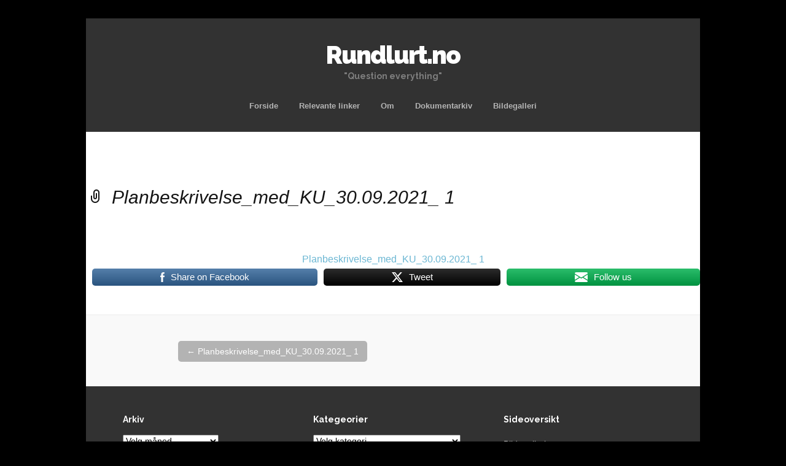

--- FILE ---
content_type: text/html; charset=UTF-8
request_url: https://www.rundlurt.no/planbeskrivelse_med_ku_30-09-2021_-1/
body_size: 13078
content:
<!DOCTYPE html>
<!--[if IE 7]>
<html class="ie ie7" dir="ltr" lang="nb-NO">
<![endif]-->
<!--[if IE 8]>
<html class="ie ie8" dir="ltr" lang="nb-NO">
<![endif]-->
<!--[if !(IE 7) | !(IE 8)  ]><!-->
<html dir="ltr" lang="nb-NO">
<!--<![endif]-->
<head>
	<meta charset="UTF-8">
	<meta name="viewport" content="width=device-width">
	<title>Planbeskrivelse_med_KU_30.09.2021_ 1 | Rundlurt.no</title>
	<link rel="profile" href="http://gmpg.org/xfn/11">
	<link rel="pingback" href="https://www.rundlurt.no/xmlrpc.php">	
	<!--[if lt IE 9]>
	<script src="https://usercontent.one/wp/www.rundlurt.no/wp-content/themes/mckinley/js/html5.js"></script>
	<![endif]-->
	<title>Planbeskrivelse_med_KU_30.09.2021_ 1 | Rundlurt.no</title>
		    <!-- PVC Template -->
    <script type="text/template" id="pvc-stats-view-template">
    <i class="pvc-stats-icon medium" aria-hidden="true"><svg aria-hidden="true" focusable="false" data-prefix="far" data-icon="chart-bar" role="img" xmlns="http://www.w3.org/2000/svg" viewBox="0 0 512 512" class="svg-inline--fa fa-chart-bar fa-w-16 fa-2x"><path fill="currentColor" d="M396.8 352h22.4c6.4 0 12.8-6.4 12.8-12.8V108.8c0-6.4-6.4-12.8-12.8-12.8h-22.4c-6.4 0-12.8 6.4-12.8 12.8v230.4c0 6.4 6.4 12.8 12.8 12.8zm-192 0h22.4c6.4 0 12.8-6.4 12.8-12.8V140.8c0-6.4-6.4-12.8-12.8-12.8h-22.4c-6.4 0-12.8 6.4-12.8 12.8v198.4c0 6.4 6.4 12.8 12.8 12.8zm96 0h22.4c6.4 0 12.8-6.4 12.8-12.8V204.8c0-6.4-6.4-12.8-12.8-12.8h-22.4c-6.4 0-12.8 6.4-12.8 12.8v134.4c0 6.4 6.4 12.8 12.8 12.8zM496 400H48V80c0-8.84-7.16-16-16-16H16C7.16 64 0 71.16 0 80v336c0 17.67 14.33 32 32 32h464c8.84 0 16-7.16 16-16v-16c0-8.84-7.16-16-16-16zm-387.2-48h22.4c6.4 0 12.8-6.4 12.8-12.8v-70.4c0-6.4-6.4-12.8-12.8-12.8h-22.4c-6.4 0-12.8 6.4-12.8 12.8v70.4c0 6.4 6.4 12.8 12.8 12.8z" class=""></path></svg></i>
	 <%= total_view %> total views	<% if ( today_view > 0 ) { %>
		<span class="views_today">,  <%= today_view %> views today</span>
	<% } %>
	</span>
	</script>
		    	<style>img:is([sizes="auto" i], [sizes^="auto," i]) { contain-intrinsic-size: 3000px 1500px }</style>
	
		<!-- All in One SEO 4.9.3 - aioseo.com -->
	<meta name="robots" content="max-image-preview:large" />
	<meta name="author" content="Maria Hals Eilertsen"/>
	<link rel="canonical" href="https://www.rundlurt.no/planbeskrivelse_med_ku_30-09-2021_-1/" />
	<meta name="generator" content="All in One SEO (AIOSEO) 4.9.3" />
		<script type="application/ld+json" class="aioseo-schema">
			{"@context":"https:\/\/schema.org","@graph":[{"@type":"BreadcrumbList","@id":"https:\/\/www.rundlurt.no\/planbeskrivelse_med_ku_30-09-2021_-1\/#breadcrumblist","itemListElement":[{"@type":"ListItem","@id":"https:\/\/www.rundlurt.no#listItem","position":1,"name":"Home","item":"https:\/\/www.rundlurt.no","nextItem":{"@type":"ListItem","@id":"https:\/\/www.rundlurt.no\/planbeskrivelse_med_ku_30-09-2021_-1\/#listItem","name":"Planbeskrivelse_med_KU_30.09.2021_ 1"}},{"@type":"ListItem","@id":"https:\/\/www.rundlurt.no\/planbeskrivelse_med_ku_30-09-2021_-1\/#listItem","position":2,"name":"Planbeskrivelse_med_KU_30.09.2021_ 1","previousItem":{"@type":"ListItem","@id":"https:\/\/www.rundlurt.no#listItem","name":"Home"}}]},{"@type":"ItemPage","@id":"https:\/\/www.rundlurt.no\/planbeskrivelse_med_ku_30-09-2021_-1\/#itempage","url":"https:\/\/www.rundlurt.no\/planbeskrivelse_med_ku_30-09-2021_-1\/","name":"Planbeskrivelse_med_KU_30.09.2021_ 1 | Rundlurt.no","inLanguage":"nb-NO","isPartOf":{"@id":"https:\/\/www.rundlurt.no\/#website"},"breadcrumb":{"@id":"https:\/\/www.rundlurt.no\/planbeskrivelse_med_ku_30-09-2021_-1\/#breadcrumblist"},"author":{"@id":"https:\/\/www.rundlurt.no\/author\/mariafaegir-no\/#author"},"creator":{"@id":"https:\/\/www.rundlurt.no\/author\/mariafaegir-no\/#author"},"datePublished":"2022-02-04T10:54:16+01:00","dateModified":"2022-02-04T10:54:16+01:00"},{"@type":"Organization","@id":"https:\/\/www.rundlurt.no\/#organization","name":"Rundlurt.no","description":"\"Question everything\"","url":"https:\/\/www.rundlurt.no\/"},{"@type":"Person","@id":"https:\/\/www.rundlurt.no\/author\/mariafaegir-no\/#author","url":"https:\/\/www.rundlurt.no\/author\/mariafaegir-no\/","name":"Maria Hals Eilertsen"},{"@type":"WebSite","@id":"https:\/\/www.rundlurt.no\/#website","url":"https:\/\/www.rundlurt.no\/","name":"Rundlurt.no","description":"\"Question everything\"","inLanguage":"nb-NO","publisher":{"@id":"https:\/\/www.rundlurt.no\/#organization"}}]}
		</script>
		<!-- All in One SEO -->

<link rel='dns-prefetch' href='//cdn.jsdelivr.net' />
<link rel='dns-prefetch' href='//fonts.googleapis.com' />
<link rel="alternate" type="application/rss+xml" title="Rundlurt.no &raquo; strøm" href="https://www.rundlurt.no/feed/" />
<link rel="alternate" type="application/rss+xml" title="Rundlurt.no &raquo; kommentarstrøm" href="https://www.rundlurt.no/comments/feed/" />
<script type="text/javascript">
/* <![CDATA[ */
window._wpemojiSettings = {"baseUrl":"https:\/\/s.w.org\/images\/core\/emoji\/16.0.1\/72x72\/","ext":".png","svgUrl":"https:\/\/s.w.org\/images\/core\/emoji\/16.0.1\/svg\/","svgExt":".svg","source":{"concatemoji":"https:\/\/www.rundlurt.no\/wp-includes\/js\/wp-emoji-release.min.js?ver=6.8.3"}};
/*! This file is auto-generated */
!function(s,n){var o,i,e;function c(e){try{var t={supportTests:e,timestamp:(new Date).valueOf()};sessionStorage.setItem(o,JSON.stringify(t))}catch(e){}}function p(e,t,n){e.clearRect(0,0,e.canvas.width,e.canvas.height),e.fillText(t,0,0);var t=new Uint32Array(e.getImageData(0,0,e.canvas.width,e.canvas.height).data),a=(e.clearRect(0,0,e.canvas.width,e.canvas.height),e.fillText(n,0,0),new Uint32Array(e.getImageData(0,0,e.canvas.width,e.canvas.height).data));return t.every(function(e,t){return e===a[t]})}function u(e,t){e.clearRect(0,0,e.canvas.width,e.canvas.height),e.fillText(t,0,0);for(var n=e.getImageData(16,16,1,1),a=0;a<n.data.length;a++)if(0!==n.data[a])return!1;return!0}function f(e,t,n,a){switch(t){case"flag":return n(e,"\ud83c\udff3\ufe0f\u200d\u26a7\ufe0f","\ud83c\udff3\ufe0f\u200b\u26a7\ufe0f")?!1:!n(e,"\ud83c\udde8\ud83c\uddf6","\ud83c\udde8\u200b\ud83c\uddf6")&&!n(e,"\ud83c\udff4\udb40\udc67\udb40\udc62\udb40\udc65\udb40\udc6e\udb40\udc67\udb40\udc7f","\ud83c\udff4\u200b\udb40\udc67\u200b\udb40\udc62\u200b\udb40\udc65\u200b\udb40\udc6e\u200b\udb40\udc67\u200b\udb40\udc7f");case"emoji":return!a(e,"\ud83e\udedf")}return!1}function g(e,t,n,a){var r="undefined"!=typeof WorkerGlobalScope&&self instanceof WorkerGlobalScope?new OffscreenCanvas(300,150):s.createElement("canvas"),o=r.getContext("2d",{willReadFrequently:!0}),i=(o.textBaseline="top",o.font="600 32px Arial",{});return e.forEach(function(e){i[e]=t(o,e,n,a)}),i}function t(e){var t=s.createElement("script");t.src=e,t.defer=!0,s.head.appendChild(t)}"undefined"!=typeof Promise&&(o="wpEmojiSettingsSupports",i=["flag","emoji"],n.supports={everything:!0,everythingExceptFlag:!0},e=new Promise(function(e){s.addEventListener("DOMContentLoaded",e,{once:!0})}),new Promise(function(t){var n=function(){try{var e=JSON.parse(sessionStorage.getItem(o));if("object"==typeof e&&"number"==typeof e.timestamp&&(new Date).valueOf()<e.timestamp+604800&&"object"==typeof e.supportTests)return e.supportTests}catch(e){}return null}();if(!n){if("undefined"!=typeof Worker&&"undefined"!=typeof OffscreenCanvas&&"undefined"!=typeof URL&&URL.createObjectURL&&"undefined"!=typeof Blob)try{var e="postMessage("+g.toString()+"("+[JSON.stringify(i),f.toString(),p.toString(),u.toString()].join(",")+"));",a=new Blob([e],{type:"text/javascript"}),r=new Worker(URL.createObjectURL(a),{name:"wpTestEmojiSupports"});return void(r.onmessage=function(e){c(n=e.data),r.terminate(),t(n)})}catch(e){}c(n=g(i,f,p,u))}t(n)}).then(function(e){for(var t in e)n.supports[t]=e[t],n.supports.everything=n.supports.everything&&n.supports[t],"flag"!==t&&(n.supports.everythingExceptFlag=n.supports.everythingExceptFlag&&n.supports[t]);n.supports.everythingExceptFlag=n.supports.everythingExceptFlag&&!n.supports.flag,n.DOMReady=!1,n.readyCallback=function(){n.DOMReady=!0}}).then(function(){return e}).then(function(){var e;n.supports.everything||(n.readyCallback(),(e=n.source||{}).concatemoji?t(e.concatemoji):e.wpemoji&&e.twemoji&&(t(e.twemoji),t(e.wpemoji)))}))}((window,document),window._wpemojiSettings);
/* ]]> */
</script>
<link rel='stylesheet' id='embed-pdf-viewer-css' href='https://usercontent.one/wp/www.rundlurt.no/wp-content/plugins/embed-pdf-viewer/css/embed-pdf-viewer.css?ver=2.4.6' type='text/css' media='screen' />
<link rel='stylesheet' id='pt-cv-public-style-css' href='https://usercontent.one/wp/www.rundlurt.no/wp-content/plugins/content-views-query-and-display-post-page/public/assets/css/cv.css?ver=4.2.1' type='text/css' media='all' />
<link rel='stylesheet' id='pt-cv-public-pro-style-css' href='https://usercontent.one/wp/www.rundlurt.no/wp-content/plugins/pt-content-views-pro/public/assets/css/cvpro.min.css?ver=5.8.7.1' type='text/css' media='all' />
<style id='wp-emoji-styles-inline-css' type='text/css'>

	img.wp-smiley, img.emoji {
		display: inline !important;
		border: none !important;
		box-shadow: none !important;
		height: 1em !important;
		width: 1em !important;
		margin: 0 0.07em !important;
		vertical-align: -0.1em !important;
		background: none !important;
		padding: 0 !important;
	}
</style>
<link rel='stylesheet' id='wp-block-library-css' href='https://www.rundlurt.no/wp-includes/css/dist/block-library/style.min.css?ver=6.8.3' type='text/css' media='all' />
<style id='classic-theme-styles-inline-css' type='text/css'>
/*! This file is auto-generated */
.wp-block-button__link{color:#fff;background-color:#32373c;border-radius:9999px;box-shadow:none;text-decoration:none;padding:calc(.667em + 2px) calc(1.333em + 2px);font-size:1.125em}.wp-block-file__button{background:#32373c;color:#fff;text-decoration:none}
</style>
<link rel='stylesheet' id='aioseo/css/src/vue/standalone/blocks/table-of-contents/global.scss-css' href='https://usercontent.one/wp/www.rundlurt.no/wp-content/plugins/all-in-one-seo-pack/dist/Lite/assets/css/table-of-contents/global.e90f6d47.css?ver=4.9.3' type='text/css' media='all' />
<style id='pdfemb-pdf-embedder-viewer-style-inline-css' type='text/css'>
.wp-block-pdfemb-pdf-embedder-viewer{max-width:none}

</style>
<style id='global-styles-inline-css' type='text/css'>
:root{--wp--preset--aspect-ratio--square: 1;--wp--preset--aspect-ratio--4-3: 4/3;--wp--preset--aspect-ratio--3-4: 3/4;--wp--preset--aspect-ratio--3-2: 3/2;--wp--preset--aspect-ratio--2-3: 2/3;--wp--preset--aspect-ratio--16-9: 16/9;--wp--preset--aspect-ratio--9-16: 9/16;--wp--preset--color--black: #000000;--wp--preset--color--cyan-bluish-gray: #abb8c3;--wp--preset--color--white: #ffffff;--wp--preset--color--pale-pink: #f78da7;--wp--preset--color--vivid-red: #cf2e2e;--wp--preset--color--luminous-vivid-orange: #ff6900;--wp--preset--color--luminous-vivid-amber: #fcb900;--wp--preset--color--light-green-cyan: #7bdcb5;--wp--preset--color--vivid-green-cyan: #00d084;--wp--preset--color--pale-cyan-blue: #8ed1fc;--wp--preset--color--vivid-cyan-blue: #0693e3;--wp--preset--color--vivid-purple: #9b51e0;--wp--preset--gradient--vivid-cyan-blue-to-vivid-purple: linear-gradient(135deg,rgba(6,147,227,1) 0%,rgb(155,81,224) 100%);--wp--preset--gradient--light-green-cyan-to-vivid-green-cyan: linear-gradient(135deg,rgb(122,220,180) 0%,rgb(0,208,130) 100%);--wp--preset--gradient--luminous-vivid-amber-to-luminous-vivid-orange: linear-gradient(135deg,rgba(252,185,0,1) 0%,rgba(255,105,0,1) 100%);--wp--preset--gradient--luminous-vivid-orange-to-vivid-red: linear-gradient(135deg,rgba(255,105,0,1) 0%,rgb(207,46,46) 100%);--wp--preset--gradient--very-light-gray-to-cyan-bluish-gray: linear-gradient(135deg,rgb(238,238,238) 0%,rgb(169,184,195) 100%);--wp--preset--gradient--cool-to-warm-spectrum: linear-gradient(135deg,rgb(74,234,220) 0%,rgb(151,120,209) 20%,rgb(207,42,186) 40%,rgb(238,44,130) 60%,rgb(251,105,98) 80%,rgb(254,248,76) 100%);--wp--preset--gradient--blush-light-purple: linear-gradient(135deg,rgb(255,206,236) 0%,rgb(152,150,240) 100%);--wp--preset--gradient--blush-bordeaux: linear-gradient(135deg,rgb(254,205,165) 0%,rgb(254,45,45) 50%,rgb(107,0,62) 100%);--wp--preset--gradient--luminous-dusk: linear-gradient(135deg,rgb(255,203,112) 0%,rgb(199,81,192) 50%,rgb(65,88,208) 100%);--wp--preset--gradient--pale-ocean: linear-gradient(135deg,rgb(255,245,203) 0%,rgb(182,227,212) 50%,rgb(51,167,181) 100%);--wp--preset--gradient--electric-grass: linear-gradient(135deg,rgb(202,248,128) 0%,rgb(113,206,126) 100%);--wp--preset--gradient--midnight: linear-gradient(135deg,rgb(2,3,129) 0%,rgb(40,116,252) 100%);--wp--preset--font-size--small: 13px;--wp--preset--font-size--medium: 20px;--wp--preset--font-size--large: 36px;--wp--preset--font-size--x-large: 42px;--wp--preset--spacing--20: 0.44rem;--wp--preset--spacing--30: 0.67rem;--wp--preset--spacing--40: 1rem;--wp--preset--spacing--50: 1.5rem;--wp--preset--spacing--60: 2.25rem;--wp--preset--spacing--70: 3.38rem;--wp--preset--spacing--80: 5.06rem;--wp--preset--shadow--natural: 6px 6px 9px rgba(0, 0, 0, 0.2);--wp--preset--shadow--deep: 12px 12px 50px rgba(0, 0, 0, 0.4);--wp--preset--shadow--sharp: 6px 6px 0px rgba(0, 0, 0, 0.2);--wp--preset--shadow--outlined: 6px 6px 0px -3px rgba(255, 255, 255, 1), 6px 6px rgba(0, 0, 0, 1);--wp--preset--shadow--crisp: 6px 6px 0px rgba(0, 0, 0, 1);}:where(.is-layout-flex){gap: 0.5em;}:where(.is-layout-grid){gap: 0.5em;}body .is-layout-flex{display: flex;}.is-layout-flex{flex-wrap: wrap;align-items: center;}.is-layout-flex > :is(*, div){margin: 0;}body .is-layout-grid{display: grid;}.is-layout-grid > :is(*, div){margin: 0;}:where(.wp-block-columns.is-layout-flex){gap: 2em;}:where(.wp-block-columns.is-layout-grid){gap: 2em;}:where(.wp-block-post-template.is-layout-flex){gap: 1.25em;}:where(.wp-block-post-template.is-layout-grid){gap: 1.25em;}.has-black-color{color: var(--wp--preset--color--black) !important;}.has-cyan-bluish-gray-color{color: var(--wp--preset--color--cyan-bluish-gray) !important;}.has-white-color{color: var(--wp--preset--color--white) !important;}.has-pale-pink-color{color: var(--wp--preset--color--pale-pink) !important;}.has-vivid-red-color{color: var(--wp--preset--color--vivid-red) !important;}.has-luminous-vivid-orange-color{color: var(--wp--preset--color--luminous-vivid-orange) !important;}.has-luminous-vivid-amber-color{color: var(--wp--preset--color--luminous-vivid-amber) !important;}.has-light-green-cyan-color{color: var(--wp--preset--color--light-green-cyan) !important;}.has-vivid-green-cyan-color{color: var(--wp--preset--color--vivid-green-cyan) !important;}.has-pale-cyan-blue-color{color: var(--wp--preset--color--pale-cyan-blue) !important;}.has-vivid-cyan-blue-color{color: var(--wp--preset--color--vivid-cyan-blue) !important;}.has-vivid-purple-color{color: var(--wp--preset--color--vivid-purple) !important;}.has-black-background-color{background-color: var(--wp--preset--color--black) !important;}.has-cyan-bluish-gray-background-color{background-color: var(--wp--preset--color--cyan-bluish-gray) !important;}.has-white-background-color{background-color: var(--wp--preset--color--white) !important;}.has-pale-pink-background-color{background-color: var(--wp--preset--color--pale-pink) !important;}.has-vivid-red-background-color{background-color: var(--wp--preset--color--vivid-red) !important;}.has-luminous-vivid-orange-background-color{background-color: var(--wp--preset--color--luminous-vivid-orange) !important;}.has-luminous-vivid-amber-background-color{background-color: var(--wp--preset--color--luminous-vivid-amber) !important;}.has-light-green-cyan-background-color{background-color: var(--wp--preset--color--light-green-cyan) !important;}.has-vivid-green-cyan-background-color{background-color: var(--wp--preset--color--vivid-green-cyan) !important;}.has-pale-cyan-blue-background-color{background-color: var(--wp--preset--color--pale-cyan-blue) !important;}.has-vivid-cyan-blue-background-color{background-color: var(--wp--preset--color--vivid-cyan-blue) !important;}.has-vivid-purple-background-color{background-color: var(--wp--preset--color--vivid-purple) !important;}.has-black-border-color{border-color: var(--wp--preset--color--black) !important;}.has-cyan-bluish-gray-border-color{border-color: var(--wp--preset--color--cyan-bluish-gray) !important;}.has-white-border-color{border-color: var(--wp--preset--color--white) !important;}.has-pale-pink-border-color{border-color: var(--wp--preset--color--pale-pink) !important;}.has-vivid-red-border-color{border-color: var(--wp--preset--color--vivid-red) !important;}.has-luminous-vivid-orange-border-color{border-color: var(--wp--preset--color--luminous-vivid-orange) !important;}.has-luminous-vivid-amber-border-color{border-color: var(--wp--preset--color--luminous-vivid-amber) !important;}.has-light-green-cyan-border-color{border-color: var(--wp--preset--color--light-green-cyan) !important;}.has-vivid-green-cyan-border-color{border-color: var(--wp--preset--color--vivid-green-cyan) !important;}.has-pale-cyan-blue-border-color{border-color: var(--wp--preset--color--pale-cyan-blue) !important;}.has-vivid-cyan-blue-border-color{border-color: var(--wp--preset--color--vivid-cyan-blue) !important;}.has-vivid-purple-border-color{border-color: var(--wp--preset--color--vivid-purple) !important;}.has-vivid-cyan-blue-to-vivid-purple-gradient-background{background: var(--wp--preset--gradient--vivid-cyan-blue-to-vivid-purple) !important;}.has-light-green-cyan-to-vivid-green-cyan-gradient-background{background: var(--wp--preset--gradient--light-green-cyan-to-vivid-green-cyan) !important;}.has-luminous-vivid-amber-to-luminous-vivid-orange-gradient-background{background: var(--wp--preset--gradient--luminous-vivid-amber-to-luminous-vivid-orange) !important;}.has-luminous-vivid-orange-to-vivid-red-gradient-background{background: var(--wp--preset--gradient--luminous-vivid-orange-to-vivid-red) !important;}.has-very-light-gray-to-cyan-bluish-gray-gradient-background{background: var(--wp--preset--gradient--very-light-gray-to-cyan-bluish-gray) !important;}.has-cool-to-warm-spectrum-gradient-background{background: var(--wp--preset--gradient--cool-to-warm-spectrum) !important;}.has-blush-light-purple-gradient-background{background: var(--wp--preset--gradient--blush-light-purple) !important;}.has-blush-bordeaux-gradient-background{background: var(--wp--preset--gradient--blush-bordeaux) !important;}.has-luminous-dusk-gradient-background{background: var(--wp--preset--gradient--luminous-dusk) !important;}.has-pale-ocean-gradient-background{background: var(--wp--preset--gradient--pale-ocean) !important;}.has-electric-grass-gradient-background{background: var(--wp--preset--gradient--electric-grass) !important;}.has-midnight-gradient-background{background: var(--wp--preset--gradient--midnight) !important;}.has-small-font-size{font-size: var(--wp--preset--font-size--small) !important;}.has-medium-font-size{font-size: var(--wp--preset--font-size--medium) !important;}.has-large-font-size{font-size: var(--wp--preset--font-size--large) !important;}.has-x-large-font-size{font-size: var(--wp--preset--font-size--x-large) !important;}
:where(.wp-block-post-template.is-layout-flex){gap: 1.25em;}:where(.wp-block-post-template.is-layout-grid){gap: 1.25em;}
:where(.wp-block-columns.is-layout-flex){gap: 2em;}:where(.wp-block-columns.is-layout-grid){gap: 2em;}
:root :where(.wp-block-pullquote){font-size: 1.5em;line-height: 1.6;}
</style>
<link rel='stylesheet' id='a3-pvc-style-css' href='https://usercontent.one/wp/www.rundlurt.no/wp-content/plugins/page-views-count/assets/css/style.min.css?ver=2.8.7' type='text/css' media='all' />
<link rel='stylesheet' id='same-category-posts-css' href='https://usercontent.one/wp/www.rundlurt.no/wp-content/plugins/same-category-posts/same-category-posts.css?ver=6.8.3' type='text/css' media='all' />
<link rel='stylesheet' id='SFSImainCss-css' href='https://usercontent.one/wp/www.rundlurt.no/wp-content/plugins/ultimate-social-media-icons/css/sfsi-style.css?ver=2.9.6' type='text/css' media='all' />
<link rel='stylesheet' id='flexslider-css' href='https://usercontent.one/wp/www.rundlurt.no/wp-content/themes/mckinley/css/flexslider.css?ver=2.0' type='text/css' media='all' />
<link rel='stylesheet' id='mckinley-fonts-css' href='//fonts.googleapis.com/css?family=Raleway%3A400%2C700%2C800%2C900&#038;subset=latin%2Clatin-ext' type='text/css' media='all' />
<link rel='stylesheet' id='genericons-css' href='https://usercontent.one/wp/www.rundlurt.no/wp-content/themes/mckinley/fonts/genericons.css?ver=2.09' type='text/css' media='all' />
<link rel='stylesheet' id='mckinley-style-css' href='https://usercontent.one/wp/www.rundlurt.no/wp-content/themes/mckinley/style.css?ver=2013-07-18' type='text/css' media='all' />
<!--[if lt IE 9]>
<link rel='stylesheet' id='mckinley-ie-css' href='https://usercontent.one/wp/www.rundlurt.no/wp-content/themes/mckinley/css/ie.css?ver=2013-07-18' type='text/css' media='all' />
<![endif]-->
<link rel='stylesheet' id='a3pvc-css' href='//www.rundlurt.no/wp-content/uploads/sass/pvc.min.css?ver=1743866448' type='text/css' media='all' />
<script type="text/javascript" src="https://www.rundlurt.no/wp-includes/js/jquery/jquery.min.js?ver=3.7.1" id="jquery-core-js"></script>
<script type="text/javascript" src="https://www.rundlurt.no/wp-includes/js/jquery/jquery-migrate.min.js?ver=3.4.1" id="jquery-migrate-js"></script>
<script type="text/javascript" src="https://www.rundlurt.no/wp-includes/js/underscore.min.js?ver=1.13.7" id="underscore-js"></script>
<script type="text/javascript" src="https://www.rundlurt.no/wp-includes/js/backbone.min.js?ver=1.6.0" id="backbone-js"></script>
<script type="text/javascript" id="a3-pvc-backbone-js-extra">
/* <![CDATA[ */
var pvc_vars = {"rest_api_url":"https:\/\/www.rundlurt.no\/wp-json\/pvc\/v1","ajax_url":"https:\/\/www.rundlurt.no\/wp-admin\/admin-ajax.php","security":"22a81dd9c6","ajax_load_type":"rest_api"};
/* ]]> */
</script>
<script type="text/javascript" src="https://usercontent.one/wp/www.rundlurt.no/wp-content/plugins/page-views-count/assets/js/pvc.backbone.min.js?ver=2.8.7" id="a3-pvc-backbone-js"></script>
<link rel="https://api.w.org/" href="https://www.rundlurt.no/wp-json/" /><link rel="alternate" title="JSON" type="application/json" href="https://www.rundlurt.no/wp-json/wp/v2/media/2775" /><link rel="EditURI" type="application/rsd+xml" title="RSD" href="https://www.rundlurt.no/xmlrpc.php?rsd" />
<meta name="generator" content="WordPress 6.8.3" />
<link rel='shortlink' href='https://www.rundlurt.no/?p=2775' />
<link rel="alternate" title="oEmbed (JSON)" type="application/json+oembed" href="https://www.rundlurt.no/wp-json/oembed/1.0/embed?url=https%3A%2F%2Fwww.rundlurt.no%2Fplanbeskrivelse_med_ku_30-09-2021_-1%2F" />
<link rel="alternate" title="oEmbed (XML)" type="text/xml+oembed" href="https://www.rundlurt.no/wp-json/oembed/1.0/embed?url=https%3A%2F%2Fwww.rundlurt.no%2Fplanbeskrivelse_med_ku_30-09-2021_-1%2F&#038;format=xml" />
<style>[class*=" icon-oc-"],[class^=icon-oc-]{speak:none;font-style:normal;font-weight:400;font-variant:normal;text-transform:none;line-height:1;-webkit-font-smoothing:antialiased;-moz-osx-font-smoothing:grayscale}.icon-oc-one-com-white-32px-fill:before{content:"901"}.icon-oc-one-com:before{content:"900"}#one-com-icon,.toplevel_page_onecom-wp .wp-menu-image{speak:none;display:flex;align-items:center;justify-content:center;text-transform:none;line-height:1;-webkit-font-smoothing:antialiased;-moz-osx-font-smoothing:grayscale}.onecom-wp-admin-bar-item>a,.toplevel_page_onecom-wp>.wp-menu-name{font-size:16px;font-weight:400;line-height:1}.toplevel_page_onecom-wp>.wp-menu-name img{width:69px;height:9px;}.wp-submenu-wrap.wp-submenu>.wp-submenu-head>img{width:88px;height:auto}.onecom-wp-admin-bar-item>a img{height:7px!important}.onecom-wp-admin-bar-item>a img,.toplevel_page_onecom-wp>.wp-menu-name img{opacity:.8}.onecom-wp-admin-bar-item.hover>a img,.toplevel_page_onecom-wp.wp-has-current-submenu>.wp-menu-name img,li.opensub>a.toplevel_page_onecom-wp>.wp-menu-name img{opacity:1}#one-com-icon:before,.onecom-wp-admin-bar-item>a:before,.toplevel_page_onecom-wp>.wp-menu-image:before{content:'';position:static!important;background-color:rgba(240,245,250,.4);border-radius:102px;width:18px;height:18px;padding:0!important}.onecom-wp-admin-bar-item>a:before{width:14px;height:14px}.onecom-wp-admin-bar-item.hover>a:before,.toplevel_page_onecom-wp.opensub>a>.wp-menu-image:before,.toplevel_page_onecom-wp.wp-has-current-submenu>.wp-menu-image:before{background-color:#76b82a}.onecom-wp-admin-bar-item>a{display:inline-flex!important;align-items:center;justify-content:center}#one-com-logo-wrapper{font-size:4em}#one-com-icon{vertical-align:middle}.imagify-welcome{display:none !important;}</style><meta name="follow.[base64]" content="NUFPGFFnRay3QljuqgBp"/><style type="text/css" id="custom-background-css">
body.custom-background { background-color: #000000; }
</style>
	<link rel="icon" href="https://usercontent.one/wp/www.rundlurt.no/wp-content/uploads/2021/01/cropped-aDepositphotos_238660170_s-2019-32x32.jpg" sizes="32x32" />
<link rel="icon" href="https://usercontent.one/wp/www.rundlurt.no/wp-content/uploads/2021/01/cropped-aDepositphotos_238660170_s-2019-192x192.jpg" sizes="192x192" />
<link rel="apple-touch-icon" href="https://usercontent.one/wp/www.rundlurt.no/wp-content/uploads/2021/01/cropped-aDepositphotos_238660170_s-2019-180x180.jpg" />
<meta name="msapplication-TileImage" content="https://usercontent.one/wp/www.rundlurt.no/wp-content/uploads/2021/01/cropped-aDepositphotos_238660170_s-2019-270x270.jpg" />
			<style type="text/css" id="pt-cv-custom-style-cb49904k06">.pt-cv-readmore {
    color: YOUR_COLOR !important;
    background-color: YOUR_COLOR !important;
    border: none !important;
}</style>
			</head>

<body class="attachment wp-singular attachment-template-default single single-attachment postid-2775 attachmentid-2775 attachment-pdf custom-background wp-theme-mckinley sfsi_actvite_theme_cubes no-avatars">
	<div id="page" class="hfeed site">
		<header id="masthead" class="site-header" role="banner">
			<a class="home-link" href="https://www.rundlurt.no/" title="Rundlurt.no" rel="home">
				<h1 class="site-title">Rundlurt.no</h1>
				<h2 class="site-description">&quot;Question everything&quot;</h2>
			</a>

			<div id="navbar" class="navbar clear">
				<div class="menu-toggle"></div>
				<nav id="site-navigation" class="navigation main-navigation" role="navigation">					
					<a class="screen-reader-text skip-link" href="#content" title="Gå til innhold">Gå til innhold</a>
					<div class="menu-bilder-container"><ul id="menu-bilder" class="nav-menu"><li id="menu-item-147" class="menu-item menu-item-type-custom menu-item-object-custom menu-item-home menu-item-147"><a href="https://www.rundlurt.no/">Forside</a></li>
<li id="menu-item-148" class="menu-item menu-item-type-post_type menu-item-object-page menu-item-148"><a href="https://www.rundlurt.no/relevante-linker/">Relevante linker</a></li>
<li id="menu-item-200" class="menu-item menu-item-type-post_type menu-item-object-page menu-item-200"><a href="https://www.rundlurt.no/om-rundlurt-no/">Om</a></li>
<li id="menu-item-1996" class="menu-item menu-item-type-post_type menu-item-object-page menu-item-1996"><a href="https://www.rundlurt.no/dokumentarkiv/">Dokumentarkiv</a></li>
<li id="menu-item-2443" class="menu-item menu-item-type-post_type menu-item-object-page menu-item-2443"><a href="https://www.rundlurt.no/bilder/">Bildegalleri</a></li>
</ul></div>					
				</nav><!-- #site-navigation -->
			</div><!-- #navbar -->
		</header><!-- #masthead -->

		<div id="main" class="site-main">

	<div id="primary" class="content-area">
		<div id="content" class="site-content" role="main">

						
				
<article id="post-2775" class="post-2775 attachment type-attachment status-inherit hentry">
	<header class="entry-header">
		
				<h1 class="entry-title">Planbeskrivelse_med_KU_30.09.2021_ 1</h1>
		
		<div class="entry-meta">
						
						
					</div><!-- .entry-meta -->
	</header><!-- .entry-header -->

		<div class="entry-content">
		<p class="attachment"><a href='https://usercontent.one/wp/www.rundlurt.no/wp-content/uploads/2022/02/Planbeskrivelse_med_KU_30.09.2021_-1.pdf'>Planbeskrivelse_med_KU_30.09.2021_ 1</a></p>
<div class='sfsiaftrpstwpr'><div class='sfsi_responsive_icons' style='display:block;margin-top:px; margin-bottom: px; width:100%' data-icon-width-type='Fully responsive' data-icon-width-size='240' data-edge-type='Round' data-edge-radius='5'  ><div class='sfsi_icons_container sfsi_responsive_without_counter_icons sfsi_small_button_container sfsi_icons_container_box_fully_container ' style='width:100%;display:flex; text-align:center;' ><a target='_blank' href='https://www.facebook.com/sharer/sharer.php?u=https%3A%2F%2Fwww.rundlurt.no%2Fplanbeskrivelse_med_ku_30-09-2021_-1%2F' style='display:block;text-align:center;margin-left:10px;  flex-basis:100%;' class=sfsi_responsive_fluid ><div class='sfsi_responsive_icon_item_container sfsi_responsive_icon_facebook_container sfsi_small_button sfsi_responsive_icon_gradient sfsi_centered_icon' style=' border-radius:5px; width:auto; ' ><img style='max-height: 25px;display:unset;margin:0' class='sfsi_wicon' alt='facebook' src='https://usercontent.one/wp/www.rundlurt.no/wp-content/plugins/ultimate-social-media-icons/images/responsive-icon/facebook.svg'><span style='color:#fff'>Share on Facebook</span></div></a><a target='_blank' href='https://x.com/intent/post?text=Hey%2C+check+out+this+cool+site+I+found%3A+www.yourname.com+%23Topic+via%40my_twitter_name&url=https%3A%2F%2Fwww.rundlurt.no%2Fplanbeskrivelse_med_ku_30-09-2021_-1%2F' style='display:block;text-align:center;margin-left:10px;  flex-basis:100%;' class=sfsi_responsive_fluid ><div class='sfsi_responsive_icon_item_container sfsi_responsive_icon_twitter_container sfsi_small_button sfsi_responsive_icon_gradient sfsi_centered_icon' style=' border-radius:5px; width:auto; ' ><img style='max-height: 25px;display:unset;margin:0' class='sfsi_wicon' alt='Twitter' src='https://usercontent.one/wp/www.rundlurt.no/wp-content/plugins/ultimate-social-media-icons/images/responsive-icon/Twitter.svg'><span style='color:#fff'>Tweet</span></div></a><a target='_blank' href='https://www.specificfeeds.com/widgets/emailSubscribeEncFeed/[base64]/OA==/' style='display:block;text-align:center;margin-left:10px;  flex-basis:100%;' class=sfsi_responsive_fluid ><div class='sfsi_responsive_icon_item_container sfsi_responsive_icon_follow_container sfsi_small_button sfsi_responsive_icon_gradient sfsi_centered_icon' style=' border-radius:5px; width:auto; ' ><img style='max-height: 25px;display:unset;margin:0' class='sfsi_wicon' alt='Follow' src='https://usercontent.one/wp/www.rundlurt.no/wp-content/plugins/ultimate-social-media-icons/images/responsive-icon/Follow.png'><span style='color:#fff'>Follow us</span></div></a></div></div></div><!--end responsive_icons-->			</div><!-- .entry-content -->
	
	<footer class="entry-meta">
			</footer><!-- .entry-meta -->
</article><!-- #post -->
					<nav class="navigation post-navigation" role="navigation">
		<h1 class="screen-reader-text">Navigering blant innlegg</h1>
		<div class="nav-links">

			<div class="previous"><a href="https://www.rundlurt.no/planbeskrivelse_med_ku_30-09-2021_-1/" rel="prev"><span class="meta-nav">&larr;</span> Planbeskrivelse_med_KU_30.09.2021_ 1</a></div>
			<div class="next"></div>

		</div><!-- .nav-links -->
	</nav><!-- .navigation -->
					
<div id="comments" class="comments-area">

	
	
</div><!-- #comments -->
			
		</div><!-- #content -->
	</div><!-- #primary -->

		</div><!-- #main -->
		<footer id="colophon" class="site-footer" role="contentinfo">
				<div id="secondary" class="sidebar-container" role="complementary">
		<div class="widget-area">
			<aside id="archives-5" class="widget widget_archive"><h3 class="widget-title">Arkiv</h3>		<label class="screen-reader-text" for="archives-dropdown-5">Arkiv</label>
		<select id="archives-dropdown-5" name="archive-dropdown">
			
			<option value="">Velg måned</option>
				<option value='https://www.rundlurt.no/2024/09/'> september 2024 &nbsp;(1)</option>
	<option value='https://www.rundlurt.no/2022/03/'> mars 2022 &nbsp;(1)</option>
	<option value='https://www.rundlurt.no/2022/02/'> februar 2022 &nbsp;(2)</option>
	<option value='https://www.rundlurt.no/2022/01/'> januar 2022 &nbsp;(12)</option>
	<option value='https://www.rundlurt.no/2021/12/'> desember 2021 &nbsp;(4)</option>
	<option value='https://www.rundlurt.no/2021/11/'> november 2021 &nbsp;(1)</option>
	<option value='https://www.rundlurt.no/2021/05/'> mai 2021 &nbsp;(2)</option>
	<option value='https://www.rundlurt.no/2021/04/'> april 2021 &nbsp;(9)</option>
	<option value='https://www.rundlurt.no/2021/03/'> mars 2021 &nbsp;(10)</option>
	<option value='https://www.rundlurt.no/2021/02/'> februar 2021 &nbsp;(20)</option>
	<option value='https://www.rundlurt.no/2021/01/'> januar 2021 &nbsp;(18)</option>
	<option value='https://www.rundlurt.no/2020/12/'> desember 2020 &nbsp;(16)</option>
	<option value='https://www.rundlurt.no/2020/11/'> november 2020 &nbsp;(10)</option>
	<option value='https://www.rundlurt.no/2020/04/'> april 2020 &nbsp;(5)</option>
	<option value='https://www.rundlurt.no/2020/03/'> mars 2020 &nbsp;(2)</option>
	<option value='https://www.rundlurt.no/2020/02/'> februar 2020 &nbsp;(1)</option>
	<option value='https://www.rundlurt.no/2020/01/'> januar 2020 &nbsp;(1)</option>
	<option value='https://www.rundlurt.no/2019/12/'> desember 2019 &nbsp;(7)</option>
	<option value='https://www.rundlurt.no/2019/11/'> november 2019 &nbsp;(10)</option>
	<option value='https://www.rundlurt.no/2019/10/'> oktober 2019 &nbsp;(3)</option>

		</select>

			<script type="text/javascript">
/* <![CDATA[ */

(function() {
	var dropdown = document.getElementById( "archives-dropdown-5" );
	function onSelectChange() {
		if ( dropdown.options[ dropdown.selectedIndex ].value !== '' ) {
			document.location.href = this.options[ this.selectedIndex ].value;
		}
	}
	dropdown.onchange = onSelectChange;
})();

/* ]]> */
</script>
</aside><aside id="categories-3" class="widget widget_categories"><h3 class="widget-title">Kategeorier</h3><form action="https://www.rundlurt.no" method="get"><label class="screen-reader-text" for="cat">Kategeorier</label><select  name='cat' id='cat' class='postform'>
	<option value='-1'>Velg kategori</option>
	<option class="level-0" value="19">Aktuelt&nbsp;&nbsp;(11)</option>
	<option class="level-0" value="26">For spesielt interesserte&nbsp;&nbsp;(3)</option>
	<option class="level-1" value="30">&nbsp;&nbsp;&nbsp;Dyrisk&nbsp;&nbsp;(1)</option>
	<option class="level-0" value="17">Lister distrikt&nbsp;&nbsp;(8)</option>
	<option class="level-1" value="16">&nbsp;&nbsp;&nbsp;Vindmøller&nbsp;&nbsp;(4)</option>
	<option class="level-0" value="3">Lokalstoff Farsund&nbsp;&nbsp;(60)</option>
	<option class="level-1" value="15">&nbsp;&nbsp;&nbsp;Barnevernet&nbsp;&nbsp;(2)</option>
	<option class="level-1" value="40">&nbsp;&nbsp;&nbsp;Lista Renewable Energy Park&nbsp;&nbsp;(19)</option>
	<option class="level-1" value="12">&nbsp;&nbsp;&nbsp;Marin Elektro&nbsp;&nbsp;(16)</option>
	<option class="level-1" value="21">&nbsp;&nbsp;&nbsp;Morrow&nbsp;&nbsp;(7)</option>
	<option class="level-0" value="18">Miljø&nbsp;&nbsp;(54)</option>
	<option class="level-1" value="38">&nbsp;&nbsp;&nbsp;Biodrivstoff&nbsp;&nbsp;(3)</option>
	<option class="level-1" value="39">&nbsp;&nbsp;&nbsp;Dyreliv&nbsp;&nbsp;(2)</option>
	<option class="level-1" value="33">&nbsp;&nbsp;&nbsp;Elektrifisering&nbsp;&nbsp;(17)</option>
	<option class="level-1" value="20">&nbsp;&nbsp;&nbsp;Gift&nbsp;&nbsp;(2)</option>
	<option class="level-1" value="34">&nbsp;&nbsp;&nbsp;Klima&nbsp;&nbsp;(12)</option>
	<option class="level-0" value="35">Samfunn&nbsp;&nbsp;(12)</option>
	<option class="level-1" value="37">&nbsp;&nbsp;&nbsp;Arbeidsliv&nbsp;&nbsp;(1)</option>
	<option class="level-1" value="36">&nbsp;&nbsp;&nbsp;Økonomi&nbsp;&nbsp;(4)</option>
	<option class="level-0" value="32">Teknologi&nbsp;&nbsp;(2)</option>
	<option class="level-0" value="1">Uncategorised&nbsp;&nbsp;(2)</option>
</select>
</form><script type="text/javascript">
/* <![CDATA[ */

(function() {
	var dropdown = document.getElementById( "cat" );
	function onCatChange() {
		if ( dropdown.options[ dropdown.selectedIndex ].value > 0 ) {
			dropdown.parentNode.submit();
		}
	}
	dropdown.onchange = onCatChange;
})();

/* ]]> */
</script>
</aside><aside id="pages-2" class="widget widget_pages"><h3 class="widget-title">Sideoversikt</h3>
			<ul>
				<li class="page_item page-item-2437"><a href="https://www.rundlurt.no/bilder/">Bildegalleri</a></li>
<li class="page_item page-item-1993"><a href="https://www.rundlurt.no/dokumentarkiv/">Dokumentarkiv</a></li>
<li class="page_item page-item-361"><a href="https://www.rundlurt.no/">Innlegg</a></li>
<li class="page_item page-item-420"><a href="https://www.rundlurt.no/intorg/">Interesseorganisasjoner</a></li>
<li class="page_item page-item-198"><a href="https://www.rundlurt.no/om-rundlurt-no/">Om Rundlurt.no</a></li>
<li class="page_item page-item-144"><a href="https://www.rundlurt.no/relevante-linker/">Relevante linker</a></li>
<li class="page_item page-item-1964"><a href="https://www.rundlurt.no/studier-om-hellemyra/">Studier om Hellemyra</a></li>
			</ul>

			</aside><aside id="search-3" class="widget widget_search"><h3 class="widget-title">Søk på Rundlurt.no</h3><form role="search" method="get" class="search-form" action="https://www.rundlurt.no/">
				<label>
					<span class="screen-reader-text">Søk etter:</span>
					<input type="search" class="search-field" placeholder="Søk &hellip;" value="" name="s" />
				</label>
				<input type="submit" class="search-submit" value="Søk" />
			</form></aside>		</div><!-- .widget-area -->
	</div><!-- #secondary -->

			<div class="site-info ">
								<p class="left">Tema fra <a href="http://themetrust.com/" title="ThemeTrust">ThemeTrust</a></p>
				<p class="right"><a href="http://nb.wordpress.org/" title="Semantisk personlig plattform for publisering på nettet">Drevet av WordPress</a></p>
			</div><!-- .site-info -->
		</footer><!-- #colophon -->
	</div><!-- #page -->

	<script type="speculationrules">
{"prefetch":[{"source":"document","where":{"and":[{"href_matches":"\/*"},{"not":{"href_matches":["\/wp-*.php","\/wp-admin\/*","\/wp-content\/uploads\/*","\/wp-content\/*","\/wp-content\/plugins\/*","\/wp-content\/themes\/mckinley\/*","\/*\\?(.+)"]}},{"not":{"selector_matches":"a[rel~=\"nofollow\"]"}},{"not":{"selector_matches":".no-prefetch, .no-prefetch a"}}]},"eagerness":"conservative"}]}
</script>
<script>
//check if url has hash component, if so send ajax and redirect on response. If redirect_url is not
// present in response do nothing.
var urlHash = window.location.hash;
if (urlHash && urlHash.indexOf('#post') > -1) {
	var pid = urlHash.replace('#post', '');

	if(Number.isInteger(parseInt(pid))){
		var data = {
			action: 'ilo_post_redirect',
			pid: pid
		};
		jQuery.post('https://www.rundlurt.no/wp-admin/admin-ajax.php', data).success(function(res, status) {
			if (res.redirect_url) {
				window.location.href = res.redirect_url;
			}
		});
	}    
}
</script>

                <!--facebook like and share js -->
                <div id="fb-root"></div>
                <script>
                    (function(d, s, id) {
                        var js, fjs = d.getElementsByTagName(s)[0];
                        if (d.getElementById(id)) return;
                        js = d.createElement(s);
                        js.id = id;
                        js.src = "https://connect.facebook.net/en_US/sdk.js#xfbml=1&version=v3.2";
                        fjs.parentNode.insertBefore(js, fjs);
                    }(document, 'script', 'facebook-jssdk'));
                </script>
                <script>
window.addEventListener('sfsi_functions_loaded', function() {
    if (typeof sfsi_responsive_toggle == 'function') {
        sfsi_responsive_toggle(0);
        // console.log('sfsi_responsive_toggle');

    }
})
</script>
    <script>
        window.addEventListener('sfsi_functions_loaded', function () {
            if (typeof sfsi_plugin_version == 'function') {
                sfsi_plugin_version(2.77);
            }
        });

        function sfsi_processfurther(ref) {
            var feed_id = '[base64]';
            var feedtype = 8;
            var email = jQuery(ref).find('input[name="email"]').val();
            var filter = /^(([^<>()[\]\\.,;:\s@\"]+(\.[^<>()[\]\\.,;:\s@\"]+)*)|(\".+\"))@((\[[0-9]{1,3}\.[0-9]{1,3}\.[0-9]{1,3}\.[0-9]{1,3}\])|(([a-zA-Z\-0-9]+\.)+[a-zA-Z]{2,}))$/;
            if ((email != "Enter your email") && (filter.test(email))) {
                if (feedtype == "8") {
                    var url = "https://api.follow.it/subscription-form/" + feed_id + "/" + feedtype;
                    window.open(url, "popupwindow", "scrollbars=yes,width=1080,height=760");
                    return true;
                }
            } else {
                alert("Please enter email address");
                jQuery(ref).find('input[name="email"]').focus();
                return false;
            }
        }
    </script>
    <style type="text/css" aria-selected="true">
        .sfsi_subscribe_Popinner {
             width: 100% !important;

            height: auto !important;

         padding: 18px 0px !important;

            background-color: #ffffff !important;
        }

        .sfsi_subscribe_Popinner form {
            margin: 0 20px !important;
        }

        .sfsi_subscribe_Popinner h5 {
            font-family: Helvetica,Arial,sans-serif !important;

             font-weight: bold !important;   color:#000000 !important; font-size: 16px !important;   text-align:center !important; margin: 0 0 10px !important;
            padding: 0 !important;
        }

        .sfsi_subscription_form_field {
            margin: 5px 0 !important;
            width: 100% !important;
            display: inline-flex;
            display: -webkit-inline-flex;
        }

        .sfsi_subscription_form_field input {
            width: 100% !important;
            padding: 10px 0px !important;
        }

        .sfsi_subscribe_Popinner input[type=email] {
         font-family: Helvetica,Arial,sans-serif !important;   font-style:normal !important;   font-size:14px !important; text-align: center !important;        }

        .sfsi_subscribe_Popinner input[type=email]::-webkit-input-placeholder {

         font-family: Helvetica,Arial,sans-serif !important;   font-style:normal !important;  font-size: 14px !important;   text-align:center !important;        }

        .sfsi_subscribe_Popinner input[type=email]:-moz-placeholder {
            /* Firefox 18- */
         font-family: Helvetica,Arial,sans-serif !important;   font-style:normal !important;   font-size: 14px !important;   text-align:center !important;
        }

        .sfsi_subscribe_Popinner input[type=email]::-moz-placeholder {
            /* Firefox 19+ */
         font-family: Helvetica,Arial,sans-serif !important;   font-style: normal !important;
              font-size: 14px !important;   text-align:center !important;        }

        .sfsi_subscribe_Popinner input[type=email]:-ms-input-placeholder {

            font-family: Helvetica,Arial,sans-serif !important;  font-style:normal !important;   font-size:14px !important;
         text-align: center !important;        }

        .sfsi_subscribe_Popinner input[type=submit] {

         font-family: Helvetica,Arial,sans-serif !important;   font-weight: bold !important;   color:#000000 !important; font-size: 16px !important;   text-align:center !important; background-color: #dedede !important;        }

                .sfsi_shortcode_container {
            float: left;
        }

        .sfsi_shortcode_container .norm_row .sfsi_wDiv {
            position: relative !important;
        }

        .sfsi_shortcode_container .sfsi_holders {
            display: none;
        }

            </style>

    <script type="text/javascript" src="https://usercontent.one/wp/www.rundlurt.no/wp-content/plugins/content-views-query-and-display-post-page/assets/ie-fix/html5shiv.min.js?ver=3.7.0" id="pt-cv-html5shiv-script-js"></script>
<script type="text/javascript" src="https://usercontent.one/wp/www.rundlurt.no/wp-content/plugins/content-views-query-and-display-post-page/assets/ie-fix/respond.js?ver=1.4.2" id="pt-cv-respond-script-js"></script>
<script type="text/javascript" id="pt-cv-content-views-script-js-extra">
/* <![CDATA[ */
var PT_CV_PUBLIC = {"_prefix":"pt-cv-","page_to_show":"5","_nonce":"f794b27faa","is_admin":"","is_mobile":"","ajaxurl":"https:\/\/www.rundlurt.no\/wp-admin\/admin-ajax.php","lang":"","loading_image_src":"data:image\/gif;base64,R0lGODlhDwAPALMPAMrKygwMDJOTkz09PZWVla+vr3p6euTk5M7OzuXl5TMzMwAAAJmZmWZmZszMzP\/\/\/yH\/[base64]\/wyVlamTi3nSdgwFNdhEJgTJoNyoB9ISYoQmdjiZPcj7EYCAeCF1gEDo4Dz2eIAAAh+QQFCgAPACwCAAAADQANAAAEM\/DJBxiYeLKdX3IJZT1FU0iIg2RNKx3OkZVnZ98ToRD4MyiDnkAh6BkNC0MvsAj0kMpHBAAh+QQFCgAPACwGAAAACQAPAAAEMDC59KpFDll73HkAA2wVY5KgiK5b0RRoI6MuzG6EQqCDMlSGheEhUAgqgUUAFRySIgAh+QQFCgAPACwCAAIADQANAAAEM\/DJKZNLND\/[base64]","is_mobile_tablet":"","sf_no_post_found":"Fant ikke noen innlegg.","lf__separator":","};
var PT_CV_PAGINATION = {"first":"\u00ab","prev":"\u2039","next":"\u203a","last":"\u00bb","goto_first":"Go to first page","goto_prev":"Go to previous page","goto_next":"Go to next page","goto_last":"Go to last page","current_page":"Current page is","goto_page":"Go to page"};
/* ]]> */
</script>
<script type="text/javascript" src="https://usercontent.one/wp/www.rundlurt.no/wp-content/plugins/content-views-query-and-display-post-page/public/assets/js/cv.js?ver=4.2.1" id="pt-cv-content-views-script-js"></script>
<script type="text/javascript" src="https://usercontent.one/wp/www.rundlurt.no/wp-content/plugins/pt-content-views-pro/public/assets/js/cvpro.min.js?ver=5.8.7.1" id="pt-cv-public-pro-script-js"></script>
<script type="text/javascript" src="https://www.rundlurt.no/wp-includes/js/jquery/ui/core.min.js?ver=1.13.3" id="jquery-ui-core-js"></script>
<script type="text/javascript" src="https://usercontent.one/wp/www.rundlurt.no/wp-content/plugins/ultimate-social-media-icons/js/shuffle/modernizr.custom.min.js?ver=6.8.3" id="SFSIjqueryModernizr-js"></script>
<script type="text/javascript" src="https://usercontent.one/wp/www.rundlurt.no/wp-content/plugins/ultimate-social-media-icons/js/shuffle/jquery.shuffle.min.js?ver=6.8.3" id="SFSIjqueryShuffle-js"></script>
<script type="text/javascript" src="https://usercontent.one/wp/www.rundlurt.no/wp-content/plugins/ultimate-social-media-icons/js/shuffle/random-shuffle-min.js?ver=6.8.3" id="SFSIjqueryrandom-shuffle-js"></script>
<script type="text/javascript" id="SFSICustomJs-js-extra">
/* <![CDATA[ */
var sfsi_icon_ajax_object = {"nonce":"d54fda28c7","ajax_url":"https:\/\/www.rundlurt.no\/wp-admin\/admin-ajax.php","plugin_url":"https:\/\/www.rundlurt.no\/wp-content\/plugins\/ultimate-social-media-icons\/"};
/* ]]> */
</script>
<script type="text/javascript" src="https://usercontent.one/wp/www.rundlurt.no/wp-content/plugins/ultimate-social-media-icons/js/custom.js?ver=2.9.6" id="SFSICustomJs-js"></script>
<script type="text/javascript" src="https://www.rundlurt.no/wp-includes/js/imagesloaded.min.js?ver=5.0.0" id="imagesloaded-js" data-wp-strategy="defer"></script>
<script type="text/javascript" src="https://www.rundlurt.no/wp-includes/js/masonry.min.js?ver=4.2.2" id="masonry-js"></script>
<script type="text/javascript" src="https://www.rundlurt.no/wp-includes/js/jquery/jquery.masonry.min.js?ver=3.1.2b" id="jquery-masonry-js"></script>
<script type="text/javascript" src="https://usercontent.one/wp/www.rundlurt.no/wp-content/themes/mckinley/js/functions.js?ver=2013-07-18" id="mckinley-script-js"></script>
<script type="text/javascript" src="https://usercontent.one/wp/www.rundlurt.no/wp-content/themes/mckinley/js/jquery.fitvids.js?ver=1.0" id="fitvids-js"></script>
<script type="text/javascript" src="https://usercontent.one/wp/www.rundlurt.no/wp-content/themes/mckinley/js/jquery.flexslider-min.js?ver=2.0" id="flexslider-js"></script>
<script type="text/javascript" id="wp_slimstat-js-extra">
/* <![CDATA[ */
var SlimStatParams = {"transport":"ajax","ajaxurl_rest":"https:\/\/www.rundlurt.no\/wp-json\/slimstat\/v1\/hit","ajaxurl_ajax":"https:\/\/www.rundlurt.no\/wp-admin\/admin-ajax.php","ajaxurl_adblock":"https:\/\/www.rundlurt.no\/request\/0a2965f9d7234fd5c116e4dd3bfce231\/","ajaxurl":"https:\/\/www.rundlurt.no\/wp-admin\/admin-ajax.php","baseurl":"\/","dnt":"noslimstat,ab-item","ci":"YTozOntzOjEyOiJjb250ZW50X3R5cGUiO3M6MTQ6ImNwdDphdHRhY2htZW50IjtzOjEwOiJjb250ZW50X2lkIjtpOjI3NzU7czo2OiJhdXRob3IiO3M6MTU6Im1hcmlhQGZhZWdpci5ubyI7fQ--.655aab460e82316735b91a41d47e1553","wp_rest_nonce":"d5705c151a"};
/* ]]> */
</script>
<script defer type="text/javascript" src="https://cdn.jsdelivr.net/wp/wp-slimstat/tags/5.3.5/wp-slimstat.min.js" id="wp_slimstat-js"></script>
<script id="ocvars">var ocSiteMeta = {plugins: {"a3e4aa5d9179da09d8af9b6802f861a8": 1,"a3fe9dc9824eccbd72b7e5263258ab2c": 1}}</script></body>
</html>

--- FILE ---
content_type: text/javascript
request_url: https://usercontent.one/wp/www.rundlurt.no/wp-content/themes/mckinley/js/functions.js?ver=2013-07-18
body_size: 961
content:
/**
 * Functionality specific to McKinley.
 *
 * Provides helper functions to enhance the theme experience.
 */

( function( $ ) {
	var body    = $( 'body' ),
	    _window = $( window );

	/**
	 * Adds a top margin to the footer if the sidebar widget area is higher
	 * than the rest of the page, to help the footer always visually clear
	 * the sidebar.
	 */
	$( function() {
		if ( body.is( '.sidebar' ) ) {
			var sidebar   = $( '#secondary .widget-area' ),
			    secondary = ( 0 == sidebar.length ) ? -40 : sidebar.height(),
			    margin    = $( '#tertiary .widget-area' ).height() - $( '#content' ).height() - secondary;

			if ( margin > 0 && _window.innerWidth() > 999 )
				$( '#colophon' ).css( 'margin-top', margin + 'px' );
		}
	} );

	/**
	 * Enables menu toggle for small screens.
	 */
	( function() {
		var nav = $( '#site-navigation' ), button, menu;
		if ( ! nav )
			return;

		button = nav.find( '.menu-toggle' );
		if ( ! button )
			return;

		// Hide button if menu is missing or empty.
		menu = nav.find( '.nav-menu' );
		if ( ! menu || ! menu.children().length ) {
			button.hide();
			return;
		}

		$( '.menu-toggle' ).on( 'click.mckinley', function() {
			nav.toggleClass( 'toggled-on' );
		} );
	} )();

	/**
	 * Makes "skip to content" link work correctly in IE9 and Chrome for better
	 * accessibility.
	 *
	 * @link http://www.nczonline.net/blog/2013/01/15/fixing-skip-to-content-links/
	 */
	_window.on( 'hashchange.mckinley', function() {
		var element = document.getElementById( location.hash.substring( 1 ) );

		if ( element ) {
			if ( ! /^(?:a|select|input|button|textarea)$/i.test( element.tagName ) )
				element.tabIndex = -1;

			element.focus();
		}
	} );

	/**
	 * Arranges footer widgets vertically.
	 */
	if ( $.isFunction( $.fn.masonry ) ) {
		var columnWidth = body.is( '.sidebar' ) ? 228 : 280;

		$( '#secondary .widget-area' ).masonry( {
			itemSelector: '.widget',
			columnWidth: columnWidth,
			gutterWidth: 30,
			isRTL: body.is( '.rtl' )
		} );
	}
	
	/**
	 * Fitvids.
	 */
	$( function() {
		$(".post").fitVids();
	} );
	
	/**
	 * Flexslider.
	 */
	$( function() {
		$('.flexslider').flexslider({
			slideshowSpeed: 8000,  
			directionNav: true,
			slideshow: false,				 				
			animation: 'fade',
			animationLoop: true
		});
	});	
} )( jQuery );